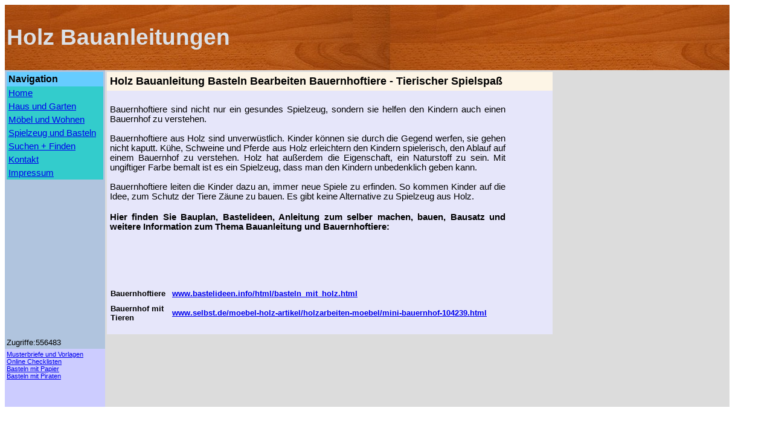

--- FILE ---
content_type: text/html; charset=ISO-8859-1
request_url: https://holz-bauanleitungen.net/cms/cms_spielzeug.php/27.html
body_size: 1959
content:
<!DOCTYPE html PUBLIC "-//W3C//DTD HTML 4.01 Transitional//EN">
<html>
	<head>
		<meta name="keywords" content="Bauernhoftiere, anleitung, holz, vorlage, Bauplan, basteln, selber machen, Spielzeug, Garten, guenstig, diy">
		<meta name="description" content="Holz Bauanleitung Basteln Bearbeiten Bauernhoftiere - Tierischer Spielspaß">
		<meta http-equiv="content-language" content="de">
		<meta http-equiv="content-type" content="text/html; charset=ISO-8859-1">
		
		<title>Holz Bauanleitung Basteln Bearbeiten Bauernhoftiere - Tierischer Spielspaß</title>
		<link rel="stylesheet" type="text/css" href="/css/mobile.css" media="(max-device-width: 800px)">
		<link rel="stylesheet" type="text/css" href="/css/basic.css" media="(min-device-width: 801px)">
	<script async src="//pagead2.googlesyndication.com/pagead/js/adsbygoogle.js"></script>
<script>
     (adsbygoogle = window.adsbygoogle || []).push({
          google_ad_client: "ca-pub-0752643482004341",
          enable_page_level_ads: true
     });
</script>

	</head>

	<body bgcolor="#ffffff">
		<table width="95%" border="0" cellspacing="0" cellpadding="0">
			<tr>

				<td class="site_title" height="108" valign="middle" bgcolor="#dcdcdc" background="/picture_lib/holz_bg1400.jpg">
					Holz Bauanleitungen
				</td>
			</tr>
			<tr>
				<td valign="top" bgcolor="#dcdcdc">
					<table border="0" cellspacing="0" cellpadding="3">
						<tr valign="top">
							<td bgcolor="#b0c4de" width="160"><table width="160" border="0" cellspacing="0" cellpadding="3">
	<tr>
		<td bgcolor="#66ccff" class="menuheader">Navigation</td>
	</tr>
	<tr>
		<td class="menuitem"><a href="/index.php">Home</a></td>
	</tr>
	<tr>
		<td class="menuitem"><a href="/cms/cms_haus.php">Haus und Garten</a></td>
	</tr>
	<tr>
		<td class="menuitem"><a href="/cms/cms_moebel.php">M&ouml;bel und Wohnen</a></td>
	</tr>
	<tr>
		<td class="menuitem"><a href="/cms/cms_spielzeug.php">Spielzeug und Basteln</a></td>
	</tr>
	<tr>
		<td class="menuitem"><a href="/suche/suche.php">Suchen + Finden</a></td>
	</tr>
	<tr>
		<td class="menuitem"><a href="/kontakt/kontakt.php">Kontakt</a></td>
	</tr>
	<tr>
		<td class="menuitem"><a href="/impressum/impressum.php">Impressum</a></td>
	</tr>
</table>

								<p><script type="text/javascript">
    google_ad_client = "ca-pub-0752643482004341";
    google_ad_slot = "2738895483";
    google_ad_width = 160;
    google_ad_height = 90;
</script>
<!-- HB Link, 160x90, Erstellt 11.02.11 -->
<script type="text/javascript"
src="//pagead2.googlesyndication.com/pagead/show_ads.js">
</script>
</p>

							</td>
							<td valign="top">
								<table border="0" cellspacing="0" cellpadding="5" bgcolor="white">
									<tr>
										<td bgcolor="#fdf5e6" width="600"><font size="4" face="Verdana, Arial, Helvetica, sans-serif"><b>Holz Bauanleitung Basteln Bearbeiten Bauernhoftiere - Tierischer Spielspaß</b></font></td>
									</tr>
									<tr>
										<td bgcolor="#e6e6fa" width="600">
									<div class="content"><br>
<div class="description">Bauernhoftiere sind nicht nur ein gesundes Spielzeug, sondern sie helfen den Kindern auch einen Bauernhof zu verstehen.<br />
<br />
Bauernhoftiere aus Holz sind unverwüstlich. Kinder können sie durch die Gegend werfen, sie gehen nicht kaputt. Kühe, Schweine und Pferde aus Holz erleichtern den Kindern spielerisch, den Ablauf auf einem Bauernhof zu verstehen. Holz hat außerdem die Eigenschaft, ein Naturstoff zu sein. Mit ungiftiger Farbe bemalt ist es ein Spielzeug, dass man den Kindern unbedenklich geben kann.<br />
<br />
Bauernhoftiere leiten die Kinder dazu an, immer neue Spiele zu erfinden. So kommen Kinder auf die Idee, zum Schutz der Tiere Zäune zu bauen. Es gibt keine Alternative zu Spielzeug aus Holz.</div>
<br>
<div class="zdescription">Hier finden Sie Bauplan, Bastelideen, Anleitung zum selber machen, bauen, Bausatz und weitere Information zum Thema Bauanleitung und Bauernhoftiere:</div>


<script type="text/javascript">
    google_ad_client = "ca-pub-0752643482004341";
    google_ad_slot = "1854986006";
    google_ad_width = 728;
    google_ad_height = 90;
</script>
<!-- HB Mitte, 728x90, Erstellt 11.02.19 -->
<script type="text/javascript"
src="//pagead2.googlesyndication.com/pagead/show_ads.js">
</script>


<table width="90%" border="0" cellspacing="0">

												<tr>
													<td  width="100" class = "ext_link">Bauernhoftiere</td>
													<td class = "ext_link"><a href="http://www.bastelideen.info/html/basteln_mit_holz.html" target="new" rel="nofollow">www.bastelideen.info/html/basteln_mit_holz.html</a></td>
												</tr>
												<tr>
													<td  width="100" class = "ext_link">Bauernhof mit Tieren</td>
													<td class = "ext_link"><a href="http://www.selbst.de/moebel-holz-artikel/holzarbeiten-moebel/mini-bauernhof-104239.html" target="new" rel="nofollow">www.selbst.de/moebel-holz-artikel/holzarbeiten-moebel/mini-bauernhof-104239.html</a></td>
												</tr>
											</table>



</div></td>
									</tr>
									<tr>
										<td bgcolor="#e6e6fa" width="600"><div class="content"></div></td>
									</tr>
								</table>
							</td>

						</tr>
						<tr valign="top">
							<td valign="top" bgcolor="#b0c4de" width="160"><font size="2" face="Verdana, Arial, Helvetica, sans-serif">Zugriffe:556483</font></td>
							<td valign="top"></td>
						</tr>
						<tr valign="top">
							<td align="left" bgcolor="#ccccff" width="160"><div class="links">
<a href="http://www.musterbriefe-und-vorlagen.net" target="new">Musterbriefe und Vorlagen</a><br>
<a href="http://www.checklisten-online.net" target="new">Online Checklisten</a><br>
<a href="http://www.basteln-mit-papier.net" target="new">Basteln mit Papier</a><br>
<a href="http://www.basteln-mit-piraten.net" target="new">Basteln mit Piraten</a><br>
</div>




</td>
							<td valign="top"><script type="text/javascript">
    google_ad_client = "ca-pub-0752643482004341";
    google_ad_slot = "4554804356";
    google_ad_width = 728;
    google_ad_height = 90;
</script>
<!-- HB AB, 728x90, Erstellt 11.02.11 -->
<script type="text/javascript"
src="//pagead2.googlesyndication.com/pagead/show_ads.js">
</script>
</td>
						</tr>
					</table>
				</td>
			</tr>
		</table>
		
<!-- Start Code -->

<script type="text/javascript">
  var _paq = window._paq = window._paq || [];
  /* tracker methods like "setCustomDimension" should be called before "trackPageView" */
  _paq.push(['trackPageView']);
  _paq.push(['enableLinkTracking']);
  (function() {
    var u="//www.impact-area.de/statistik/";
    _paq.push(['setTrackerUrl', u+'matomo.php']);
    _paq.push(['setSiteId', '2']);
    var d=document, g=d.createElement('script'), s=d.getElementsByTagName('script')[0];
    g.type='text/javascript'; g.async=true; g.src=u+'matomo.js'; s.parentNode.insertBefore(g,s);
  })();
</script>

<!-- End Code -->



		</body>

</html>



--- FILE ---
content_type: text/html; charset=utf-8
request_url: https://www.google.com/recaptcha/api2/aframe
body_size: 266
content:
<!DOCTYPE HTML><html><head><meta http-equiv="content-type" content="text/html; charset=UTF-8"></head><body><script nonce="Q0r06aSn554QVh_hvDrHmw">/** Anti-fraud and anti-abuse applications only. See google.com/recaptcha */ try{var clients={'sodar':'https://pagead2.googlesyndication.com/pagead/sodar?'};window.addEventListener("message",function(a){try{if(a.source===window.parent){var b=JSON.parse(a.data);var c=clients[b['id']];if(c){var d=document.createElement('img');d.src=c+b['params']+'&rc='+(localStorage.getItem("rc::a")?sessionStorage.getItem("rc::b"):"");window.document.body.appendChild(d);sessionStorage.setItem("rc::e",parseInt(sessionStorage.getItem("rc::e")||0)+1);localStorage.setItem("rc::h",'1769279332495');}}}catch(b){}});window.parent.postMessage("_grecaptcha_ready", "*");}catch(b){}</script></body></html>

--- FILE ---
content_type: text/css
request_url: https://holz-bauanleitungen.net/css/basic.css
body_size: 15
content:
body{font-family:Helvetica, Geneva, Arial, SunSans-Regular, sans-serif;}
p{}
td{}
a:link{}
a:visited{}
a:hover{}
a:active{}
.links{font-size:8pt;}
.text_verysmall{font-size:8px;}
.description{font-size:11pt;text-align:justify;width:90%;}
.zdescription{font-size:11pt;font-weight:bold;text-align:justify;width:90%;}
.capital{font-size:10pt;font-weight:bold;background-color:#cccccc;height:25px;padding:5px;display:table-cell;}
.entry{font-size:9pt;background-color:#fffacd;padding:5px;display:table-cell;}
.site_title{font-size:28pt;color:#dce0e5;font-weight:bold;background-color:#b0c4de;padding:3px;display:table-cell;}
.menuitem{font-size:11pt;background-color:#33cccc;display:table-cell;}
.menuheader{font-size:12pt;font-weight:bold;display:table-cell;}
.ext_link{font-size:10pt;font-weight:bold;padding-top:5px;padding-bottom:5px;}


--- FILE ---
content_type: text/css
request_url: https://holz-bauanleitungen.net/css/mobile.css
body_size: -9
content:
body{font-family:Helvetica, Geneva, Arial, SunSans-Regular, sans-serif;}
p{}
td{}
a:link{}
a:visited{}
a:hover{}
a:active{}
.links{font-size:1.4em;line-height:55px;}
.text_verysmall{font-size:0.5em;}
.description{font-size:1.7em;text-align:justify;width:90%;}
.zdescription{font-size:1.6em;font-weight:bold;text-align:justify;width:90%;}
.capital{font-size:1.7em;font-weight:bold;background-color:#cccccc;height:25px;padding:5px;display:table-cell;}
.entry{font-size:1.7em;background-color:#fffacd;padding:5px;display:table-cell;}
.site_title{font-size:2.8em;color:#dce0e5;font-weight:bold;background-color:#b0c4de;padding:3px;display:table-cell;}
.menuitem{font-size:1.8em;background-color:#33cccc;;display:table-cell;padding-bottom:45px;}
.menuheader{font-size:1.9em;font-weight:bold;display:table-cell;}
.ext_link{font-size:1.7em;padding-top:5px;padding-bottom:5px;}
.content{font-size:1.4em;}